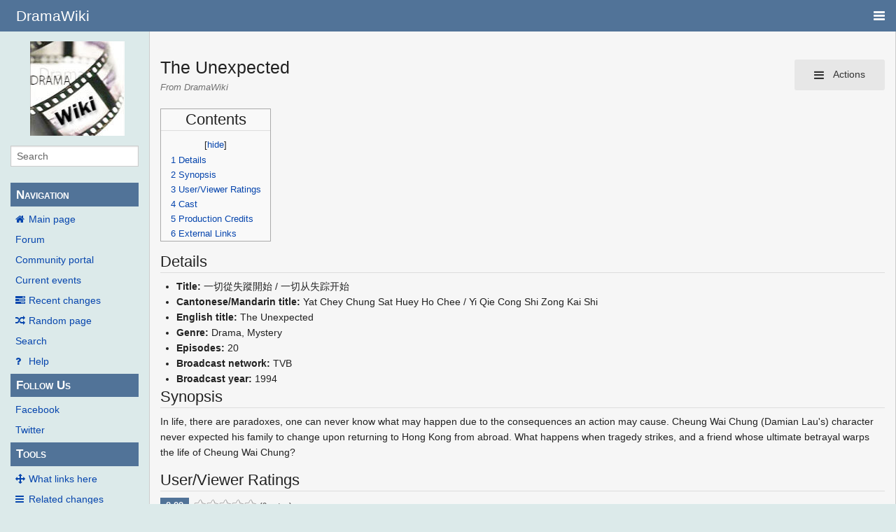

--- FILE ---
content_type: text/html; charset=UTF-8
request_url: https://wiki.d-addicts.com/The_Unexpected
body_size: 7905
content:
<!DOCTYPE html>
<html class="client-nojs" lang="en" dir="ltr">
<head>
<meta charset="UTF-8"/>
<title>The Unexpected - DramaWiki</title>
<script>document.documentElement.className = document.documentElement.className.replace( /(^|\s)client-nojs(\s|$)/, "$1client-js$2" );</script>
<script>(window.RLQ=window.RLQ||[]).push(function(){mw.config.set({"wgCanonicalNamespace":"","wgCanonicalSpecialPageName":false,"wgNamespaceNumber":0,"wgPageName":"The_Unexpected","wgTitle":"The Unexpected","wgCurRevisionId":962758,"wgRevisionId":962758,"wgArticleId":31741,"wgIsArticle":true,"wgIsRedirect":false,"wgAction":"view","wgUserName":null,"wgUserGroups":["*"],"wgCategories":["Articles without production credits","Articles without external links","HKDrama","HKDrama1994","TVB","Hong Kong drama stubs"],"wgBreakFrames":false,"wgPageContentLanguage":"en","wgPageContentModel":"wikitext","wgSeparatorTransformTable":["",""],"wgDigitTransformTable":["",""],"wgDefaultDateFormat":"dmy","wgMonthNames":["","January","February","March","April","May","June","July","August","September","October","November","December"],"wgMonthNamesShort":["","Jan","Feb","Mar","Apr","May","Jun","Jul","Aug","Sep","Oct","Nov","Dec"],"wgRelevantPageName":"The_Unexpected","wgRelevantArticleId":31741,"wgRequestId":"Zmx-RS9taBx7ZkwEVdwTtAAAAIA","wgIsProbablyEditable":false,"wgRelevantPageIsProbablyEditable":false,"wgRestrictionEdit":[],"wgRestrictionMove":[],"wgMetrolookEnabledModules":{"collapsiblenav":true},"wgWikiEditorEnabledModules":[],"CommentStreams":{"canComment":false,"moderatorEdit":false,"moderatorDelete":false,"moderatorFastDelete":1,"showLabels":1,"userDisplayName":"\u003Cspan class=\"cs-comment-author-anonymous\"\u003Eanonymous\u003C/span\u003E","userAvatar":null,"newestStreamsOnTop":1,"initiallyCollapsed":false,"enableVoting":1,"enableWatchlist":1,"comments":[]}});mw.loader.state({"site.styles":"ready","noscript":"ready","user.styles":"ready","user":"ready","user.options":"ready","user.tokens":"loading","ext.voteNY.styles":"ready","mediawiki.legacy.shared":"ready","mediawiki.legacy.commonPrint":"ready","mediawiki.sectionAnchor":"ready","skins.pivot.styles":"ready","skins.pivot.js":"loading"});mw.loader.implement("user.tokens@1jtdcrr",function($,jQuery,require,module){/*@nomin*/mw.user.tokens.set({"editToken":"+\\","patrolToken":"+\\","watchToken":"+\\","csrfToken":"+\\"});
});mw.loader.load(["ext.voteNY.scripts","site","mediawiki.page.startup","mediawiki.user","mediawiki.hidpi","mediawiki.page.ready","mediawiki.toc","mediawiki.searchSuggest","ext.CommentStreams"]);mw.loader.load("/load.php?debug=false\u0026lang=en\u0026modules=skins.pivot.js\u0026only=scripts\u0026skin=pivot");});</script>
<link rel="stylesheet" href="/load.php?debug=false&amp;lang=en&amp;modules=ext.voteNY.styles%7Cmediawiki.legacy.commonPrint%2Cshared%7Cmediawiki.sectionAnchor%7Cskins.pivot.styles&amp;only=styles&amp;skin=pivot"/>
<script async="" src="/load.php?debug=false&amp;lang=en&amp;modules=startup&amp;only=scripts&amp;skin=pivot"></script>
<meta name="ResourceLoaderDynamicStyles" content=""/>
<link rel="stylesheet" href="/load.php?debug=false&amp;lang=en&amp;modules=site.styles&amp;only=styles&amp;skin=pivot"/>
<meta name="generator" content="MediaWiki 1.31.0"/>
<meta name="viewport" content="width=device-width, user-scalable=yes, initial-scale=1.0"/>
<link rel="shortcut icon" href="/favicon.ico"/>
<link rel="search" type="application/opensearchdescription+xml" href="/opensearch_desc.php" title="DramaWiki (en)"/>
<link rel="EditURI" type="application/rsd+xml" href="https://wiki.d-addicts.com/api.php?action=rsd"/>
<link rel="alternate" type="application/atom+xml" title="DramaWiki Atom feed" href="/index.php?title=Special:RecentChanges&amp;feed=atom"/>

<script async src="https://pagead2.googlesyndication.com/pagead/js/adsbygoogle.js?client=ca-pub-4611886520401719"
     crossorigin="anonymous"></script>

<script type="application/ld+json">{"@context":"http:\/\/schema.org","@type":"Article","mainEntityOfPage":{"@type":"WebPage","@id":"https:\/\/wiki.d-addicts.com\/The_Unexpected"},"author":{"@type":"Person","name":"Animemiz"},"headline":"The Unexpected","dateCreated":"2010-03-01T12:33:14-08:00","datePublished":"2010-03-01T12:33:14-08:00","dateModified":"2024-06-14T17:29:17-07:00","discussionUrl":"https:\/\/wiki.d-addicts.com\/Talk:The Unexpected","image":{"@type":"ImageObject","url":"https:\/\/wiki.d-addicts.com\/skins\/common\/images\/wiki4_opt2_mj.jpg","height":135,"width":135},"publisher":{"@type":"Organization","name":"DramaWiki","logo":{"@type":"ImageObject","url":"https:\/\/wiki.d-addicts.com\/skins\/common\/images\/wiki4_opt2_mj.jpg"}},"description":"The Unexpected"}</script>
<script type="application/ld+json">{"@context":"http:\/\/schema.org","@type":"WebSite","url":"https:\/\/wiki.d-addicts.com","potentialAction":{"@type":"SearchAction","target":"https:\/\/wiki.d-addicts.com\/index.php?search={search_term_string}","query-input":"required name=search_term_string"}}</script>
<link rel="preload" href="/skins/pivot/assets/fonts/fontawesome-webfont.woff2?v=4.7.0" as="font" type="font/woff2" crossorigin="anonymous" />
<!--[if lt IE 9]><script src="/load.php?debug=false&amp;lang=en&amp;modules=html5shiv&amp;only=scripts&amp;skin=pivot&amp;sync=1"></script><![endif]-->
</head>
<body class="mediawiki ltr sitedir-ltr mw-hide-empty-elt ns-0 ns-subject page-The_Unexpected rootpage-The_Unexpected skin-pivot action-view"><!-- START PIVOTTEMPLATE -->
		<div class="off-canvas-wrap docs-wrap" data-offcanvas="">
			<div class="inner-wrap">
								<nav class="tab-bar hide-for-print">
					<section id="left-nav-aside" class="left-small show-for-small">
						<a class="left-off-canvas-toggle"><span id="menu-user"><i class="fa fa-navicon fa-lg"></i></span></a>
					</section>
					
					<section id="middle-nav" class="middle tab-bar-section">
						<h1 class="title"><a href="/Main_Page">
					<span class="show-for-medium-up">DramaWiki</span>
						<span class="show-for-small-only">
													<img alt="DramaWiki" src="/skins/common/images/wiki4_opt2_mj.jpg" style="max-width: 64px;height:auto; max-height:36px; display: inline-block; vertical-align:middle;">
														DramaWiki</span></a></h1>
					</section>
					
					<section id="right-nav-aside" class="right-small">
					<a class="right-off-canvas-toggle"><span id="menu-user"><i class="fa fa-navicon fa-lg"></i></span></a>
					</section>
				</nav>
								    <aside class="left-off-canvas-menu">
      					<ul class="off-canvas-list">
						
								<li class="has-form">
									<form action="/index.php" id="searchform" class="mw-search">
										<div class="row collapse">
											<div class="small-12 columns">
												<input type="search" name="search" placeholder="Search" title="Search [alt-shift-f]" accesskey="f" id="searchInput-offcanvas" autocomplete="off">
											</div>
										</div>
									</form>
								</li>
								
							<li><label class="sidebar" id="p-navigation">Navigation</label></li><li id="n-mainpage-description"><a href="/Main_Page" title="Visit the main page [z]" accesskey="z">Main page</a></li><li id="n-Forum"><a href="https://www.d-addicts.com/forums/" rel="nofollow">Forum</a></li><li id="n-portal"><a href="/DramaWiki:Community_Portal" title="About the project, what you can do, where to find things">Community portal</a></li><li id="n-currentevents"><a href="/DramaWiki:Current_events" title="Find background information on current events">Current events</a></li><li id="n-recentchanges"><a href="/Special:RecentChanges" title="A list of recent changes in the wiki [r]" accesskey="r">Recent changes</a></li><li id="n-randompage"><a href="/Special:Random" title="Load a random page [x]" accesskey="x">Random page</a></li><li id="n-search"><a href="/Special:Search">Search</a></li><li id="n-help"><a href="/Help:Contents" title="The place to find out">Help</a></li><li><label class="sidebar" id="p-Follow_Us">Follow Us</label></li><li id="n-Facebook"><a href="https://www.facebook.com/dramawiki2005" rel="nofollow">Facebook</a></li><li id="n-Twitter"><a href="https://twitter.com/Drama_Wiki" rel="nofollow">Twitter</a></li><li><label class="sidebar" id="p-tb">Tools</label></li><li id="t-whatlinkshere"><a href="/Special:WhatLinksHere/The_Unexpected" title="A list of all wiki pages that link here [j]" accesskey="j">What links here</a></li><li id="t-recentchangeslinked"><a href="/Special:RecentChangesLinked/The_Unexpected" rel="nofollow" title="Recent changes in pages linked from this page [k]" accesskey="k">Related changes</a></li><li id="t-specialpages"><a href="/Special:SpecialPages" title="A list of all special pages [q]" accesskey="q">Special pages</a></li><li id="t-print"><a href="/index.php?title=The_Unexpected&amp;printable=yes" rel="alternate" title="Printable version of this page [p]" accesskey="p">Printable version</a></li><li id="t-permalink"><a href="/index.php?title=The_Unexpected&amp;oldid=962758" title="Permanent link to this revision of the page">Permanent link</a></li><li id="t-info"><a href="/index.php?title=The_Unexpected&amp;action=info" title="More information about this page">Page information</a></li>						</ul>
					</aside>
					
					<aside class="right-off-canvas-menu">
					  <ul class="off-canvas-list">
																						<li><a href="/index.php?title=Special:UserLogin&amp;returnto=The+Unexpected">Log in</a></li>
																						  </ul>
					</aside>

					<section id="main-section" class="main-section" >
					
						<div id="page-content">
							
							<div id="mw-js-message" style="display:none;"></div>

							<div class="row">
								
								<div id="sidebar" class="large-2 medium-3 columns hide-for-small hide-for-print">
										<ul class="side-nav">
											<li class="name logo">
											<a href="/Main_Page">
												<img alt="DramaWiki" src="/skins/common/images/wiki4_opt2_mj.jpg" style="max-width: 100%;height: auto;display: inline-block; vertical-align: middle;"></a>		
											</li>
											<li class="has-form">
												<form action="/index.php" id="searchform" class="mw-search">
													<div class="row collapse">
														<div class="small-12 columns">
															<input type="search" name="search" placeholder="Search" title="Search [alt-shift-f]" accesskey="f" id="searchInput" autocomplete="off">
														</div>
													</div>
												</form>
											</li>
								
											<li><label class="sidebar" id="p-navigation">Navigation</label></li><li id="n-mainpage-description"><a href="/Main_Page" title="Visit the main page [z]" accesskey="z">Main page</a></li><li id="n-Forum"><a href="https://www.d-addicts.com/forums/" rel="nofollow">Forum</a></li><li id="n-portal"><a href="/DramaWiki:Community_Portal" title="About the project, what you can do, where to find things">Community portal</a></li><li id="n-currentevents"><a href="/DramaWiki:Current_events" title="Find background information on current events">Current events</a></li><li id="n-recentchanges"><a href="/Special:RecentChanges" title="A list of recent changes in the wiki [r]" accesskey="r">Recent changes</a></li><li id="n-randompage"><a href="/Special:Random" title="Load a random page [x]" accesskey="x">Random page</a></li><li id="n-search"><a href="/Special:Search">Search</a></li><li id="n-help"><a href="/Help:Contents" title="The place to find out">Help</a></li><li><label class="sidebar" id="p-Follow_Us">Follow Us</label></li><li id="n-Facebook"><a href="https://www.facebook.com/dramawiki2005" rel="nofollow">Facebook</a></li><li id="n-Twitter"><a href="https://twitter.com/Drama_Wiki" rel="nofollow">Twitter</a></li><li><label class="sidebar" id="p-tb">Tools</label></li><li id="t-whatlinkshere"><a href="/Special:WhatLinksHere/The_Unexpected" title="A list of all wiki pages that link here [j]" accesskey="j">What links here</a></li><li id="t-recentchangeslinked"><a href="/Special:RecentChangesLinked/The_Unexpected" rel="nofollow" title="Recent changes in pages linked from this page [k]" accesskey="k">Related changes</a></li><li id="t-specialpages"><a href="/Special:SpecialPages" title="A list of all special pages [q]" accesskey="q">Special pages</a></li><li id="t-print"><a href="/index.php?title=The_Unexpected&amp;printable=yes" rel="alternate" title="Printable version of this page [p]" accesskey="p">Printable version</a></li><li id="t-permalink"><a href="/index.php?title=The_Unexpected&amp;oldid=962758" title="Permanent link to this revision of the page">Permanent link</a></li><li id="t-info"><a href="/index.php?title=The_Unexpected&amp;action=info" title="More information about this page">Page information</a></li>										</ul>
								</div>
								
								<div id="p-cactions" class="large-10 medium-9 columns">
								
									<div class="row">
										<div class="large-12 columns">
												<!-- Output page indicators -->
												<div class="mw-indicators mw-body-content">
</div>
												<!-- If user is logged in output echo location -->
																								<!--[if lt IE 9]>
												<div id="siteNotice" class="sitenotice">DramaWiki may not look as expected in this version of Internet Explorer. We recommend you upgrade to a newer version of Internet Explorer or switch to a browser like Firefox or Chrome.</div>
												<![endif]-->

																																		</div>
									</div>
								
																			<a href="#" data-options="align:left" data-dropdown="drop1" class="button secondary small radius pull-right hide-for-print" id="drop"><i class="fa fa-navicon fa-lg"><span id="page-actions" class="show-for-medium-up">&nbsp;Actions</span></i></a>
										<ul id="drop1" class="tiny content f-dropdown" data-dropdown-content>
											<li id="ca-nstab-main" class="selected"><a href="/The_Unexpected" title="View the content page [c]" accesskey="c">Page</a></li><li id="ca-talk" class="new"><a href="/index.php?title=Talk:The_Unexpected&amp;action=edit&amp;redlink=1" rel="discussion" title="Discussion about the content page (page does not exist) [t]" accesskey="t">Discussion</a></li><li id="ca-viewsource"><a href="/index.php?title=The_Unexpected&amp;action=edit" title="This page is protected.&#10;You can view its source [e]" accesskey="e">View source</a></li><li id="ca-history"><a href="/index.php?title=The_Unexpected&amp;action=history" title="Past revisions of this page [h]" accesskey="h">History</a></li>																					</ul>

																		<div id="content">
									<h2 class="title">The Unexpected</h2>
																				<h3 id="tagline">From DramaWiki</h3>																		<div id="contentSub" class="clear_both"></div>
									<div id="bodyContent" class="mw-bodytext">
									<div id="mw-content-text" lang="en" dir="ltr" class="mw-content-ltr"><div class="mw-parser-output"><div id="toc" class="toc"><div class="toctitle" lang="en" dir="ltr"><h2>Contents</h2></div>
<ul>
<li class="toclevel-1 tocsection-1"><a href="#Details"><span class="tocnumber">1</span> <span class="toctext">Details</span></a></li>
<li class="toclevel-1 tocsection-2"><a href="#Synopsis"><span class="tocnumber">2</span> <span class="toctext">Synopsis</span></a></li>
<li class="toclevel-1 tocsection-3"><a href="#User.2FViewer_Ratings"><span class="tocnumber">3</span> <span class="toctext">User/Viewer Ratings</span></a></li>
<li class="toclevel-1 tocsection-4"><a href="#Cast"><span class="tocnumber">4</span> <span class="toctext">Cast</span></a></li>
<li class="toclevel-1 tocsection-5"><a href="#Production_Credits"><span class="tocnumber">5</span> <span class="toctext">Production Credits</span></a></li>
<li class="toclevel-1 tocsection-6"><a href="#External_Links"><span class="tocnumber">6</span> <span class="toctext">External Links</span></a></li>
</ul>
</div>

<h2><span class="mw-headline" id="Details">Details</span></h2>
<ul><li><b>Title:</b> 一切從失蹤開始 / 一切从失踪开始</li>
<li><b>Cantonese/Mandarin title:</b> Yat Chey Chung Sat Huey Ho Chee / Yi Qie Cong Shi Zong Kai Shi</li>
<li><b>English title:</b> The Unexpected</li>
<li><b>Genre:</b> Drama, Mystery</li>
<li><b>Episodes:</b> 20</li>
<li><b>Broadcast network:</b> TVB</li>
<li><b>Broadcast year:</b> 1994</li></ul>
<h2><span class="mw-headline" id="Synopsis">Synopsis</span></h2>
<p>In life, there are paradoxes, one can never know what may happen due to the consequences an action may cause. Cheung Wai Chung (Damian Lau's) character never expected his family to change upon returning to Hong Kong from abroad. What happens when tragedy strikes, and a friend whose ultimate betrayal warps the life of Cheung Wai Chung?
</p>
<h2><span id="User/Viewer_Ratings"></span><span class="mw-headline" id="User.2FViewer_Ratings">User/Viewer Ratings</span></h2>
<div id="rating_"><div class="rating-score"><div class="voteboxrate">0.00</div></div><div class="rating-section"><img class="vote-rating-star" data-vote-the-vote="1" data-page-id="31741" data-vote-id="" data-vote-action="3" data-vote-rating="0.00" data-vote-voted="0" id="rating__1" src="/extensions/VoteNY/resources/images/star_off.gif" alt="" /><img class="vote-rating-star" data-vote-the-vote="2" data-page-id="31741" data-vote-id="" data-vote-action="3" data-vote-rating="0.00" data-vote-voted="0" id="rating__2" src="/extensions/VoteNY/resources/images/star_off.gif" alt="" /><img class="vote-rating-star" data-vote-the-vote="3" data-page-id="31741" data-vote-id="" data-vote-action="3" data-vote-rating="0.00" data-vote-voted="0" id="rating__3" src="/extensions/VoteNY/resources/images/star_off.gif" alt="" /><img class="vote-rating-star" data-vote-the-vote="4" data-page-id="31741" data-vote-id="" data-vote-action="3" data-vote-rating="0.00" data-vote-voted="0" id="rating__4" src="/extensions/VoteNY/resources/images/star_off.gif" alt="" /><img class="vote-rating-star" data-vote-the-vote="5" data-page-id="31741" data-vote-id="" data-vote-action="3" data-vote-rating="0.00" data-vote-voted="0" id="rating__5" src="/extensions/VoteNY/resources/images/star_off.gif" alt="" /> <span class="rating-total">(0 votes)</span></div>
				<div class="rating-clear">
			</div></div>
<h2><span class="mw-headline" id="Cast">Cast</span></h2>
<ul><li><a href="/Damian_Lau" title="Damian Lau">Damian Lau</a> as Cheung Wai Chung</li>
<li><a href="/Esther_Kwan" title="Esther Kwan">Esther Kwan</a></li>
<li><a href="/Bowie_Lam" title="Bowie Lam">Bowie Lam</a></li>
<li><a href="/Maggie_Cheung_(1969)" title="Maggie Cheung (1969)">Maggie Cheung</a></li>
<li><a href="/Bowie_Wu" title="Bowie Wu">Bowie Wu</a></li>
<li><a href="/Poon_Chi_Man" class="mw-redirect" title="Poon Chi Man">Poon Chi Man</a></li>
<li><a href="/Maggie_Chan" title="Maggie Chan">Maggie Chan</a> Cheung Hoi Ching</li>
<li><a href="/Joey_Leung" title="Joey Leung">Joey Leung</a></li>
<li><a href="/Cheung_Kwok_Keung" title="Cheung Kwok Keung">Cheung Kwok Keung</a></li>
<li><a href="/Ng_Wing_Hung" title="Ng Wing Hung">Ng Wing Hung</a> as Wendy</li>
<li><a href="/index.php?title=Choi_Yuen&amp;action=edit&amp;redlink=1" class="new" title="Choi Yuen (page does not exist)">Choi Yuen</a> (楚原)</li>
<li><a href="/He_Mei_Tian" title="He Mei Tian">He Mei Tian</a></li></ul>
<h2><span class="mw-headline" id="Production_Credits">Production Credits</span></h2>
<div align="center" style="width:40em; border:1px solid orange; background-color:#FFFACD; padding:0.25em;">This article contains no production credits. You can help DramaWiki by <a rel="nofollow" class="external text" href="https://wiki.d-addicts.com/index.php?title=The_Unexpected&amp;action=edit">adding some</a>.</div>
<h2><span class="mw-headline" id="External_Links">External Links</span></h2>
<div align="center" style="font-size:90%; width:50em; border:1px solid orange; background-color:#FFFACD; padding:0.25em;">This article contains no external links that serve as references. You can help DramaWiki by <a rel="nofollow" class="external text" href="https://wiki.d-addicts.com/index.php?title=The_Unexpected&amp;action=edit">adding some</a>.</div>
<div class="boilerplate" id="stub"><i>This <a href="/Category:HKDrama" title="Category:HKDrama">Hong Kong drama</a>-related article is a <a href="/DramaWiki:Stub" title="DramaWiki:Stub">stub</a>. You can help DramaWiki by <a rel="nofollow" class="external text" href="https://wiki.d-addicts.com/index.php?title=The_Unexpected&amp;action=edit">expanding it</a></i>.</div>

<!-- 
NewPP limit report
Cached time: 20240614173045
Cache expiry: 0
Dynamic content: true
CPU time usage: 0.011 seconds
Real time usage: 0.013 seconds
Preprocessor visited node count: 54/1000000
Preprocessor generated node count: 154/1000000
Post‐expand include size: 1192/2097152 bytes
Template argument size: 0/2097152 bytes
Highest expansion depth: 3/40
Expensive parser function count: 0/100
Unstrip recursion depth: 0/20
Unstrip post‐expand size: 1380/5000000 bytes
-->
<!--
Transclusion expansion time report (%,ms,calls,template)
100.00%    2.980      1 -total
 43.29%    1.290      1 Template:Noproduction
 27.55%    0.821      1 Template:Nolinks
 23.29%    0.694      1 Template:Hkdrama-stub
-->
</div></div><div class="printfooter">
Retrieved from "<a dir="ltr" href="https://wiki.d-addicts.com/index.php?title=The_Unexpected&amp;oldid=962758">https://wiki.d-addicts.com/index.php?title=The_Unexpected&amp;oldid=962758</a>"</div>
									<div class="clear_both"></div>
									</div>
									</div>
									<div id="categories" class="row">
										<div class="small-12 columns">
											<div class="group"><div id="catlinks" class="catlinks" data-mw="interface"><div id="mw-normal-catlinks" class="mw-normal-catlinks"><a href="/Special:Categories" title="Special:Categories">Categories</a>: <ul><li><a href="/Category:HKDrama" title="Category:HKDrama">HKDrama</a></li><li><a href="/Category:HKDrama1994" title="Category:HKDrama1994">HKDrama1994</a></li><li><a href="/Category:TVB" title="Category:TVB">TVB</a></li><li><a href="/Category:Hong_Kong_drama_stubs" title="Category:Hong Kong drama stubs">Hong Kong drama stubs</a></li></ul></div><div id="mw-hidden-catlinks" class="mw-hidden-catlinks mw-hidden-cats-hidden">Hidden categories: <ul><li><a href="/Category:Articles_without_production_credits" title="Category:Articles without production credits">Articles without production credits</a></li><li><a href="/Category:Articles_without_external_links" title="Category:Articles without external links">Articles without external links</a></li></ul></div></div></div>
											<div id='mw-data-after-content'>
	<div style="text-align:left;"></div>
</div>
										</div>
									</div>	
													
									<footer class="row">

										<div id="footer">
											<div id="div-footer-left" class="small-12 medium-8 large-9 columns">
											<ul id="footer-left">
																									<li id="footer-lastmod"> This page was last edited on 14 June 2024, at 10:29.</li>
																									<li id="footer-privacy"><a href="/DramaWiki:Privacy_policy" title="DramaWiki:Privacy policy">Privacy policy</a></li>
																									<li id="footer-about"><a href="/DramaWiki:About" title="DramaWiki:About">About DramaWiki</a></li>
																									<li id="footer-disclaimer"><a href="/DramaWiki:General_disclaimer" title="DramaWiki:General disclaimer">Disclaimers</a></li>
																					
											</ul>
											</div>	
											<div id="footer-right-icons" class="small-12 medium-4 large-3 columns hide-for-print">
											<ul id="footer-right">
												<li class="social-follow hide-for-print">
																									</li>
																							</ul>
											</div>		
										</div>			
									</footer>
								
								</div>
						</div>
					</div>
						
				</section>
				
			</div>
		</div>
		<div>
			<a class="exit-off-canvas"></a>	
		</div>
		
		
		<script>(window.RLQ=window.RLQ||[]).push(function(){mw.config.set({"wgPageParseReport":{"limitreport":{"cputime":"0.011","walltime":"0.013","ppvisitednodes":{"value":54,"limit":1000000},"ppgeneratednodes":{"value":154,"limit":1000000},"postexpandincludesize":{"value":1192,"limit":2097152},"templateargumentsize":{"value":0,"limit":2097152},"expansiondepth":{"value":3,"limit":40},"expensivefunctioncount":{"value":0,"limit":100},"unstrip-depth":{"value":0,"limit":20},"unstrip-size":{"value":1380,"limit":5000000},"timingprofile":["100.00%    2.980      1 -total"," 43.29%    1.290      1 Template:Noproduction"," 27.55%    0.821      1 Template:Nolinks"," 23.29%    0.694      1 Template:Hkdrama-stub"]},"cachereport":{"timestamp":"20240614173045","ttl":0,"transientcontent":true}}});});</script><!-- Global site tag (gtag.js) - Google Analytics -->
<script async defer src="https://www.googletagmanager.com/gtag/js?id=UA-125353425-2"></script>
<script>
  window.dataLayer = window.dataLayer || [];
  function gtag(){dataLayer.push(arguments);}
  gtag('js', new Date());

  gtag('config', 'UA-125353425-2');
</script>
<script>
        var ct_checkjs_val = 'cd585f7515825fccfc2dba9084fde718',
            d = new Date(),
            ctTimeMs = new Date().getTime(),
            ctMouseEventTimerFlag = true, //Reading interval flag
            ctMouseData = "[",
            ctMouseDataCounter = 0;
        
        function ctSetCookie(c_name, value) {
            document.cookie = c_name + "=" + encodeURIComponent(value) + "; path=/; samesite=lax;";
        }
        
        ctSetCookie("ct_ps_timestamp", Math.floor(new Date().getTime()/1000));
        ctSetCookie("ct_fkp_timestamp", "0");
        ctSetCookie("ct_pointer_data", "0");
        ctSetCookie("ct_timezone", "0");
        ctSetCookie("ct_checkjs", ct_checkjs_val);        
        setTimeout(function(){
            ctSetCookie("ct_timezone", d.getTimezoneOffset()/60*(-1));
        },1000);
        
        //Reading interval
        var ctMouseReadInterval = setInterval(function(){
                ctMouseEventTimerFlag = true;
            }, 150);
            
        //Writting interval
        var ctMouseWriteDataInterval = setInterval(function(){
                var ctMouseDataToSend = ctMouseData.slice(0,-1).concat("]");
                ctSetCookie("ct_pointer_data", ctMouseDataToSend);
            }, 1200);
        
        //Stop observing function
        function ctMouseStopData(){
            if(typeof window.addEventListener == "function")
                window.removeEventListener("mousemove", ctFunctionMouseMove);
            else
                window.detachEvent("onmousemove", ctFunctionMouseMove);
            clearInterval(ctMouseReadInterval);
            clearInterval(ctMouseWriteDataInterval);                
        }
        
        //Logging mouse position each 300 ms
        var ctFunctionMouseMove = function output(event){
            if(ctMouseEventTimerFlag === true){
                var mouseDate = new Date();
                ctMouseData += "[" + Math.round(event.pageY) + "," + Math.round(event.pageX) + "," + Math.round(mouseDate.getTime() - ctTimeMs) + "],";
                ctMouseDataCounter++;
                ctMouseEventTimerFlag = false;
                if(ctMouseDataCounter >= 100)
                    ctMouseStopData();
            }
        };
        
        //Stop key listening function
        function ctKeyStopStopListening(){
            if(typeof window.addEventListener == "function"){
                window.removeEventListener("mousedown", ctFunctionFirstKey);
                window.removeEventListener("keydown", ctFunctionFirstKey);
            }else{
                window.detachEvent("mousedown", ctFunctionFirstKey);
                window.detachEvent("keydown", ctFunctionFirstKey);
            }
        }
        
        //Writing first key press timestamp
        var ctFunctionFirstKey = function output(event){
            var KeyTimestamp = Math.floor(new Date().getTime()/1000);
            ctSetCookie("ct_fkp_timestamp", KeyTimestamp);
            ctKeyStopStopListening();
        };

        if(typeof window.addEventListener == "function"){
            window.addEventListener("mousemove", ctFunctionMouseMove);
            window.addEventListener("mousedown", ctFunctionFirstKey);
            window.addEventListener("keydown", ctFunctionFirstKey);
        }else{
            window.attachEvent("onmousemove", ctFunctionMouseMove);
            window.attachEvent("mousedown", ctFunctionFirstKey);
            window.attachEvent("keydown", ctFunctionFirstKey);
        }</script><noscript><p><b>Please enable JavaScript to pass antispam protection!</b><br />Here are the instructions how to enable JavaScript in your web browser <a href="http://www.enable-javascript.com" rel="nofollow" target="_blank">http://www.enable-javascript.com</a>.<br />Antispam by CleanTalk.</p></noscript><script>(window.RLQ=window.RLQ||[]).push(function(){mw.config.set({"wgBackendResponseTime":52});});</script>
				
		</body>
		<!-- Cached 20240614173045 -->
</html>



--- FILE ---
content_type: text/html; charset=utf-8
request_url: https://www.google.com/recaptcha/api2/aframe
body_size: 267
content:
<!DOCTYPE HTML><html><head><meta http-equiv="content-type" content="text/html; charset=UTF-8"></head><body><script nonce="p215-pLdIAQvH1W-uxBWWQ">/** Anti-fraud and anti-abuse applications only. See google.com/recaptcha */ try{var clients={'sodar':'https://pagead2.googlesyndication.com/pagead/sodar?'};window.addEventListener("message",function(a){try{if(a.source===window.parent){var b=JSON.parse(a.data);var c=clients[b['id']];if(c){var d=document.createElement('img');d.src=c+b['params']+'&rc='+(localStorage.getItem("rc::a")?sessionStorage.getItem("rc::b"):"");window.document.body.appendChild(d);sessionStorage.setItem("rc::e",parseInt(sessionStorage.getItem("rc::e")||0)+1);localStorage.setItem("rc::h",'1768571346004');}}}catch(b){}});window.parent.postMessage("_grecaptcha_ready", "*");}catch(b){}</script></body></html>